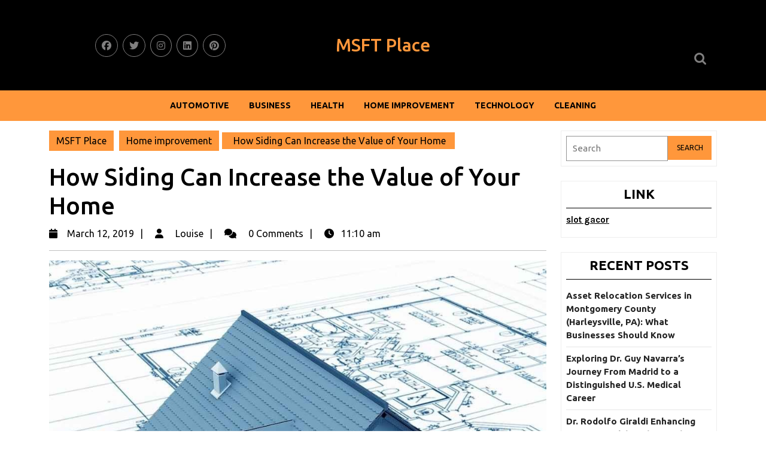

--- FILE ---
content_type: text/html; charset=UTF-8
request_url: https://msftplace.com/how-siding-can-increase-the-value-of-your-home/
body_size: 75399
content:
<!DOCTYPE html>
<html lang="en-US">
<head>
  <meta charset="UTF-8">
  <meta name="viewport" content="width=device-width">
  <title>How Siding Can Increase the Value of Your Home &#8211; MSFT Place</title>
<meta name='robots' content='max-image-preview:large' />
	<style>img:is([sizes="auto" i], [sizes^="auto," i]) { contain-intrinsic-size: 3000px 1500px }</style>
	<link rel='dns-prefetch' href='//fonts.googleapis.com' />
<link rel="alternate" type="application/rss+xml" title="MSFT Place &raquo; Feed" href="https://msftplace.com/feed/" />
<link rel="alternate" type="application/rss+xml" title="MSFT Place &raquo; Comments Feed" href="https://msftplace.com/comments/feed/" />
<script type="text/javascript">
/* <![CDATA[ */
window._wpemojiSettings = {"baseUrl":"https:\/\/s.w.org\/images\/core\/emoji\/16.0.1\/72x72\/","ext":".png","svgUrl":"https:\/\/s.w.org\/images\/core\/emoji\/16.0.1\/svg\/","svgExt":".svg","source":{"concatemoji":"https:\/\/msftplace.com\/wp-includes\/js\/wp-emoji-release.min.js?ver=6.8.3"}};
/*! This file is auto-generated */
!function(s,n){var o,i,e;function c(e){try{var t={supportTests:e,timestamp:(new Date).valueOf()};sessionStorage.setItem(o,JSON.stringify(t))}catch(e){}}function p(e,t,n){e.clearRect(0,0,e.canvas.width,e.canvas.height),e.fillText(t,0,0);var t=new Uint32Array(e.getImageData(0,0,e.canvas.width,e.canvas.height).data),a=(e.clearRect(0,0,e.canvas.width,e.canvas.height),e.fillText(n,0,0),new Uint32Array(e.getImageData(0,0,e.canvas.width,e.canvas.height).data));return t.every(function(e,t){return e===a[t]})}function u(e,t){e.clearRect(0,0,e.canvas.width,e.canvas.height),e.fillText(t,0,0);for(var n=e.getImageData(16,16,1,1),a=0;a<n.data.length;a++)if(0!==n.data[a])return!1;return!0}function f(e,t,n,a){switch(t){case"flag":return n(e,"\ud83c\udff3\ufe0f\u200d\u26a7\ufe0f","\ud83c\udff3\ufe0f\u200b\u26a7\ufe0f")?!1:!n(e,"\ud83c\udde8\ud83c\uddf6","\ud83c\udde8\u200b\ud83c\uddf6")&&!n(e,"\ud83c\udff4\udb40\udc67\udb40\udc62\udb40\udc65\udb40\udc6e\udb40\udc67\udb40\udc7f","\ud83c\udff4\u200b\udb40\udc67\u200b\udb40\udc62\u200b\udb40\udc65\u200b\udb40\udc6e\u200b\udb40\udc67\u200b\udb40\udc7f");case"emoji":return!a(e,"\ud83e\udedf")}return!1}function g(e,t,n,a){var r="undefined"!=typeof WorkerGlobalScope&&self instanceof WorkerGlobalScope?new OffscreenCanvas(300,150):s.createElement("canvas"),o=r.getContext("2d",{willReadFrequently:!0}),i=(o.textBaseline="top",o.font="600 32px Arial",{});return e.forEach(function(e){i[e]=t(o,e,n,a)}),i}function t(e){var t=s.createElement("script");t.src=e,t.defer=!0,s.head.appendChild(t)}"undefined"!=typeof Promise&&(o="wpEmojiSettingsSupports",i=["flag","emoji"],n.supports={everything:!0,everythingExceptFlag:!0},e=new Promise(function(e){s.addEventListener("DOMContentLoaded",e,{once:!0})}),new Promise(function(t){var n=function(){try{var e=JSON.parse(sessionStorage.getItem(o));if("object"==typeof e&&"number"==typeof e.timestamp&&(new Date).valueOf()<e.timestamp+604800&&"object"==typeof e.supportTests)return e.supportTests}catch(e){}return null}();if(!n){if("undefined"!=typeof Worker&&"undefined"!=typeof OffscreenCanvas&&"undefined"!=typeof URL&&URL.createObjectURL&&"undefined"!=typeof Blob)try{var e="postMessage("+g.toString()+"("+[JSON.stringify(i),f.toString(),p.toString(),u.toString()].join(",")+"));",a=new Blob([e],{type:"text/javascript"}),r=new Worker(URL.createObjectURL(a),{name:"wpTestEmojiSupports"});return void(r.onmessage=function(e){c(n=e.data),r.terminate(),t(n)})}catch(e){}c(n=g(i,f,p,u))}t(n)}).then(function(e){for(var t in e)n.supports[t]=e[t],n.supports.everything=n.supports.everything&&n.supports[t],"flag"!==t&&(n.supports.everythingExceptFlag=n.supports.everythingExceptFlag&&n.supports[t]);n.supports.everythingExceptFlag=n.supports.everythingExceptFlag&&!n.supports.flag,n.DOMReady=!1,n.readyCallback=function(){n.DOMReady=!0}}).then(function(){return e}).then(function(){var e;n.supports.everything||(n.readyCallback(),(e=n.source||{}).concatemoji?t(e.concatemoji):e.wpemoji&&e.twemoji&&(t(e.twemoji),t(e.wpemoji)))}))}((window,document),window._wpemojiSettings);
/* ]]> */
</script>

<style id='wp-emoji-styles-inline-css' type='text/css'>

	img.wp-smiley, img.emoji {
		display: inline !important;
		border: none !important;
		box-shadow: none !important;
		height: 1em !important;
		width: 1em !important;
		margin: 0 0.07em !important;
		vertical-align: -0.1em !important;
		background: none !important;
		padding: 0 !important;
	}
</style>
<link rel='stylesheet' id='wp-block-library-css' href='https://msftplace.com/wp-includes/css/dist/block-library/style.min.css?ver=6.8.3' type='text/css' media='all' />
<style id='wp-block-library-theme-inline-css' type='text/css'>
.wp-block-audio :where(figcaption){color:#555;font-size:13px;text-align:center}.is-dark-theme .wp-block-audio :where(figcaption){color:#ffffffa6}.wp-block-audio{margin:0 0 1em}.wp-block-code{border:1px solid #ccc;border-radius:4px;font-family:Menlo,Consolas,monaco,monospace;padding:.8em 1em}.wp-block-embed :where(figcaption){color:#555;font-size:13px;text-align:center}.is-dark-theme .wp-block-embed :where(figcaption){color:#ffffffa6}.wp-block-embed{margin:0 0 1em}.blocks-gallery-caption{color:#555;font-size:13px;text-align:center}.is-dark-theme .blocks-gallery-caption{color:#ffffffa6}:root :where(.wp-block-image figcaption){color:#555;font-size:13px;text-align:center}.is-dark-theme :root :where(.wp-block-image figcaption){color:#ffffffa6}.wp-block-image{margin:0 0 1em}.wp-block-pullquote{border-bottom:4px solid;border-top:4px solid;color:currentColor;margin-bottom:1.75em}.wp-block-pullquote cite,.wp-block-pullquote footer,.wp-block-pullquote__citation{color:currentColor;font-size:.8125em;font-style:normal;text-transform:uppercase}.wp-block-quote{border-left:.25em solid;margin:0 0 1.75em;padding-left:1em}.wp-block-quote cite,.wp-block-quote footer{color:currentColor;font-size:.8125em;font-style:normal;position:relative}.wp-block-quote:where(.has-text-align-right){border-left:none;border-right:.25em solid;padding-left:0;padding-right:1em}.wp-block-quote:where(.has-text-align-center){border:none;padding-left:0}.wp-block-quote.is-large,.wp-block-quote.is-style-large,.wp-block-quote:where(.is-style-plain){border:none}.wp-block-search .wp-block-search__label{font-weight:700}.wp-block-search__button{border:1px solid #ccc;padding:.375em .625em}:where(.wp-block-group.has-background){padding:1.25em 2.375em}.wp-block-separator.has-css-opacity{opacity:.4}.wp-block-separator{border:none;border-bottom:2px solid;margin-left:auto;margin-right:auto}.wp-block-separator.has-alpha-channel-opacity{opacity:1}.wp-block-separator:not(.is-style-wide):not(.is-style-dots){width:100px}.wp-block-separator.has-background:not(.is-style-dots){border-bottom:none;height:1px}.wp-block-separator.has-background:not(.is-style-wide):not(.is-style-dots){height:2px}.wp-block-table{margin:0 0 1em}.wp-block-table td,.wp-block-table th{word-break:normal}.wp-block-table :where(figcaption){color:#555;font-size:13px;text-align:center}.is-dark-theme .wp-block-table :where(figcaption){color:#ffffffa6}.wp-block-video :where(figcaption){color:#555;font-size:13px;text-align:center}.is-dark-theme .wp-block-video :where(figcaption){color:#ffffffa6}.wp-block-video{margin:0 0 1em}:root :where(.wp-block-template-part.has-background){margin-bottom:0;margin-top:0;padding:1.25em 2.375em}
</style>
<style id='classic-theme-styles-inline-css' type='text/css'>
/*! This file is auto-generated */
.wp-block-button__link{color:#fff;background-color:#32373c;border-radius:9999px;box-shadow:none;text-decoration:none;padding:calc(.667em + 2px) calc(1.333em + 2px);font-size:1.125em}.wp-block-file__button{background:#32373c;color:#fff;text-decoration:none}
</style>
<style id='global-styles-inline-css' type='text/css'>
:root{--wp--preset--aspect-ratio--square: 1;--wp--preset--aspect-ratio--4-3: 4/3;--wp--preset--aspect-ratio--3-4: 3/4;--wp--preset--aspect-ratio--3-2: 3/2;--wp--preset--aspect-ratio--2-3: 2/3;--wp--preset--aspect-ratio--16-9: 16/9;--wp--preset--aspect-ratio--9-16: 9/16;--wp--preset--color--black: #000000;--wp--preset--color--cyan-bluish-gray: #abb8c3;--wp--preset--color--white: #ffffff;--wp--preset--color--pale-pink: #f78da7;--wp--preset--color--vivid-red: #cf2e2e;--wp--preset--color--luminous-vivid-orange: #ff6900;--wp--preset--color--luminous-vivid-amber: #fcb900;--wp--preset--color--light-green-cyan: #7bdcb5;--wp--preset--color--vivid-green-cyan: #00d084;--wp--preset--color--pale-cyan-blue: #8ed1fc;--wp--preset--color--vivid-cyan-blue: #0693e3;--wp--preset--color--vivid-purple: #9b51e0;--wp--preset--gradient--vivid-cyan-blue-to-vivid-purple: linear-gradient(135deg,rgba(6,147,227,1) 0%,rgb(155,81,224) 100%);--wp--preset--gradient--light-green-cyan-to-vivid-green-cyan: linear-gradient(135deg,rgb(122,220,180) 0%,rgb(0,208,130) 100%);--wp--preset--gradient--luminous-vivid-amber-to-luminous-vivid-orange: linear-gradient(135deg,rgba(252,185,0,1) 0%,rgba(255,105,0,1) 100%);--wp--preset--gradient--luminous-vivid-orange-to-vivid-red: linear-gradient(135deg,rgba(255,105,0,1) 0%,rgb(207,46,46) 100%);--wp--preset--gradient--very-light-gray-to-cyan-bluish-gray: linear-gradient(135deg,rgb(238,238,238) 0%,rgb(169,184,195) 100%);--wp--preset--gradient--cool-to-warm-spectrum: linear-gradient(135deg,rgb(74,234,220) 0%,rgb(151,120,209) 20%,rgb(207,42,186) 40%,rgb(238,44,130) 60%,rgb(251,105,98) 80%,rgb(254,248,76) 100%);--wp--preset--gradient--blush-light-purple: linear-gradient(135deg,rgb(255,206,236) 0%,rgb(152,150,240) 100%);--wp--preset--gradient--blush-bordeaux: linear-gradient(135deg,rgb(254,205,165) 0%,rgb(254,45,45) 50%,rgb(107,0,62) 100%);--wp--preset--gradient--luminous-dusk: linear-gradient(135deg,rgb(255,203,112) 0%,rgb(199,81,192) 50%,rgb(65,88,208) 100%);--wp--preset--gradient--pale-ocean: linear-gradient(135deg,rgb(255,245,203) 0%,rgb(182,227,212) 50%,rgb(51,167,181) 100%);--wp--preset--gradient--electric-grass: linear-gradient(135deg,rgb(202,248,128) 0%,rgb(113,206,126) 100%);--wp--preset--gradient--midnight: linear-gradient(135deg,rgb(2,3,129) 0%,rgb(40,116,252) 100%);--wp--preset--font-size--small: 13px;--wp--preset--font-size--medium: 20px;--wp--preset--font-size--large: 36px;--wp--preset--font-size--x-large: 42px;--wp--preset--spacing--20: 0.44rem;--wp--preset--spacing--30: 0.67rem;--wp--preset--spacing--40: 1rem;--wp--preset--spacing--50: 1.5rem;--wp--preset--spacing--60: 2.25rem;--wp--preset--spacing--70: 3.38rem;--wp--preset--spacing--80: 5.06rem;--wp--preset--shadow--natural: 6px 6px 9px rgba(0, 0, 0, 0.2);--wp--preset--shadow--deep: 12px 12px 50px rgba(0, 0, 0, 0.4);--wp--preset--shadow--sharp: 6px 6px 0px rgba(0, 0, 0, 0.2);--wp--preset--shadow--outlined: 6px 6px 0px -3px rgba(255, 255, 255, 1), 6px 6px rgba(0, 0, 0, 1);--wp--preset--shadow--crisp: 6px 6px 0px rgba(0, 0, 0, 1);}:where(.is-layout-flex){gap: 0.5em;}:where(.is-layout-grid){gap: 0.5em;}body .is-layout-flex{display: flex;}.is-layout-flex{flex-wrap: wrap;align-items: center;}.is-layout-flex > :is(*, div){margin: 0;}body .is-layout-grid{display: grid;}.is-layout-grid > :is(*, div){margin: 0;}:where(.wp-block-columns.is-layout-flex){gap: 2em;}:where(.wp-block-columns.is-layout-grid){gap: 2em;}:where(.wp-block-post-template.is-layout-flex){gap: 1.25em;}:where(.wp-block-post-template.is-layout-grid){gap: 1.25em;}.has-black-color{color: var(--wp--preset--color--black) !important;}.has-cyan-bluish-gray-color{color: var(--wp--preset--color--cyan-bluish-gray) !important;}.has-white-color{color: var(--wp--preset--color--white) !important;}.has-pale-pink-color{color: var(--wp--preset--color--pale-pink) !important;}.has-vivid-red-color{color: var(--wp--preset--color--vivid-red) !important;}.has-luminous-vivid-orange-color{color: var(--wp--preset--color--luminous-vivid-orange) !important;}.has-luminous-vivid-amber-color{color: var(--wp--preset--color--luminous-vivid-amber) !important;}.has-light-green-cyan-color{color: var(--wp--preset--color--light-green-cyan) !important;}.has-vivid-green-cyan-color{color: var(--wp--preset--color--vivid-green-cyan) !important;}.has-pale-cyan-blue-color{color: var(--wp--preset--color--pale-cyan-blue) !important;}.has-vivid-cyan-blue-color{color: var(--wp--preset--color--vivid-cyan-blue) !important;}.has-vivid-purple-color{color: var(--wp--preset--color--vivid-purple) !important;}.has-black-background-color{background-color: var(--wp--preset--color--black) !important;}.has-cyan-bluish-gray-background-color{background-color: var(--wp--preset--color--cyan-bluish-gray) !important;}.has-white-background-color{background-color: var(--wp--preset--color--white) !important;}.has-pale-pink-background-color{background-color: var(--wp--preset--color--pale-pink) !important;}.has-vivid-red-background-color{background-color: var(--wp--preset--color--vivid-red) !important;}.has-luminous-vivid-orange-background-color{background-color: var(--wp--preset--color--luminous-vivid-orange) !important;}.has-luminous-vivid-amber-background-color{background-color: var(--wp--preset--color--luminous-vivid-amber) !important;}.has-light-green-cyan-background-color{background-color: var(--wp--preset--color--light-green-cyan) !important;}.has-vivid-green-cyan-background-color{background-color: var(--wp--preset--color--vivid-green-cyan) !important;}.has-pale-cyan-blue-background-color{background-color: var(--wp--preset--color--pale-cyan-blue) !important;}.has-vivid-cyan-blue-background-color{background-color: var(--wp--preset--color--vivid-cyan-blue) !important;}.has-vivid-purple-background-color{background-color: var(--wp--preset--color--vivid-purple) !important;}.has-black-border-color{border-color: var(--wp--preset--color--black) !important;}.has-cyan-bluish-gray-border-color{border-color: var(--wp--preset--color--cyan-bluish-gray) !important;}.has-white-border-color{border-color: var(--wp--preset--color--white) !important;}.has-pale-pink-border-color{border-color: var(--wp--preset--color--pale-pink) !important;}.has-vivid-red-border-color{border-color: var(--wp--preset--color--vivid-red) !important;}.has-luminous-vivid-orange-border-color{border-color: var(--wp--preset--color--luminous-vivid-orange) !important;}.has-luminous-vivid-amber-border-color{border-color: var(--wp--preset--color--luminous-vivid-amber) !important;}.has-light-green-cyan-border-color{border-color: var(--wp--preset--color--light-green-cyan) !important;}.has-vivid-green-cyan-border-color{border-color: var(--wp--preset--color--vivid-green-cyan) !important;}.has-pale-cyan-blue-border-color{border-color: var(--wp--preset--color--pale-cyan-blue) !important;}.has-vivid-cyan-blue-border-color{border-color: var(--wp--preset--color--vivid-cyan-blue) !important;}.has-vivid-purple-border-color{border-color: var(--wp--preset--color--vivid-purple) !important;}.has-vivid-cyan-blue-to-vivid-purple-gradient-background{background: var(--wp--preset--gradient--vivid-cyan-blue-to-vivid-purple) !important;}.has-light-green-cyan-to-vivid-green-cyan-gradient-background{background: var(--wp--preset--gradient--light-green-cyan-to-vivid-green-cyan) !important;}.has-luminous-vivid-amber-to-luminous-vivid-orange-gradient-background{background: var(--wp--preset--gradient--luminous-vivid-amber-to-luminous-vivid-orange) !important;}.has-luminous-vivid-orange-to-vivid-red-gradient-background{background: var(--wp--preset--gradient--luminous-vivid-orange-to-vivid-red) !important;}.has-very-light-gray-to-cyan-bluish-gray-gradient-background{background: var(--wp--preset--gradient--very-light-gray-to-cyan-bluish-gray) !important;}.has-cool-to-warm-spectrum-gradient-background{background: var(--wp--preset--gradient--cool-to-warm-spectrum) !important;}.has-blush-light-purple-gradient-background{background: var(--wp--preset--gradient--blush-light-purple) !important;}.has-blush-bordeaux-gradient-background{background: var(--wp--preset--gradient--blush-bordeaux) !important;}.has-luminous-dusk-gradient-background{background: var(--wp--preset--gradient--luminous-dusk) !important;}.has-pale-ocean-gradient-background{background: var(--wp--preset--gradient--pale-ocean) !important;}.has-electric-grass-gradient-background{background: var(--wp--preset--gradient--electric-grass) !important;}.has-midnight-gradient-background{background: var(--wp--preset--gradient--midnight) !important;}.has-small-font-size{font-size: var(--wp--preset--font-size--small) !important;}.has-medium-font-size{font-size: var(--wp--preset--font-size--medium) !important;}.has-large-font-size{font-size: var(--wp--preset--font-size--large) !important;}.has-x-large-font-size{font-size: var(--wp--preset--font-size--x-large) !important;}
:where(.wp-block-post-template.is-layout-flex){gap: 1.25em;}:where(.wp-block-post-template.is-layout-grid){gap: 1.25em;}
:where(.wp-block-columns.is-layout-flex){gap: 2em;}:where(.wp-block-columns.is-layout-grid){gap: 2em;}
:root :where(.wp-block-pullquote){font-size: 1.5em;line-height: 1.6;}
</style>
<link rel='stylesheet' id='multipurpose-magazine-font-css' href='//fonts.googleapis.com/css?family=ABeeZee%3Aital%400%3B1%7CAbril+Fatfac%7CAcme%7CAllura%7CAmatic+SC%3Awght%40400%3B700%7CAnton%7CArchitects+Daughter%7CArchivo%3Aital%2Cwght%400%2C100%3B0%2C200%3B0%2C300%3B0%2C400%3B0%2C500%3B0%2C600%3B0%2C700%3B0%2C800%3B0%2C900%3B1%2C100%3B1%2C200%3B1%2C300%3B1%2C400%3B1%2C500%3B1%2C600%3B1%2C700%3B1%2C800%3B1%2C900%7CArimo%3Aital%2Cwght%400%2C400%3B0%2C500%3B0%2C600%3B0%2C700%3B1%2C400%3B1%2C500%3B1%2C600%3B1%2C700%7CArsenal%3Aital%2Cwght%400%2C400%3B0%2C700%3B1%2C400%3B1%2C700%7CArvo%3Aital%2Cwght%400%2C400%3B0%2C700%3B1%2C400%3B1%2C700%7CAlegreya%3Aital%2Cwght%400%2C400%3B0%2C500%3B0%2C600%3B0%2C700%3B0%2C800%3B0%2C900%3B1%2C400%3B1%2C500%3B1%2C600%3B1%2C700%3B1%2C800%3B1%2C900%7CAsap%3Aital%2Cwght%400%2C100%3B0%2C200%3B0%2C300%3B0%2C400%3B0%2C500%3B0%2C600%3B0%2C700%3B0%2C800%3B0%2C900%3B1%2C100%3B1%2C200%3B1%2C300%3B1%2C400%3B1%2C500%3B1%2C600%3B1%2C700%3B1%2C800%3B1%2C900%7CAssistant%3Awght%40200%3B300%3B400%3B500%3B600%3B700%3B800%7CAlfa+Slab+One%7CAveria+Serif+Libre%3Aital%2Cwght%400%2C300%3B0%2C400%3B0%2C700%3B1%2C300%3B1%2C400%3B1%2C700%7CBangers%7CBoogaloo%7CBad+Script%7CBarlow%3Aital%2Cwght%400%2C100%3B0%2C200%3B0%2C300%3B0%2C400%3B0%2C500%3B0%2C600%3B0%2C700%3B0%2C800%3B0%2C900%3B1%2C100%3B1%2C200%3B1%2C300%3B1%2C400%3B1%2C500%3B1%2C600%3B1%2C700%3B1%2C800%3B1%2C900%7CBarlow+Condensed%3Aital%2Cwght%400%2C100%3B0%2C200%3B0%2C300%3B0%2C400%3B0%2C500%3B0%2C600%3B0%2C700%3B0%2C800%3B0%2C900%3B1%2C100%3B1%2C200%3B1%2C300%3B1%2C400%3B1%2C500%3B1%2C600%3B1%2C700%3B1%2C800%3B1%2C900%7CBerkshire+Swash%7CBitter%3Aital%2Cwght%400%2C100%3B0%2C200%3B0%2C300%3B0%2C400%3B0%2C500%3B0%2C600%3B0%2C700%3B0%2C800%3B0%2C900%3B1%2C100%3B1%2C200%3B1%2C300%3B1%2C400%3B1%2C500%3B1%2C600%3B1%2C700%3B1%2C800%3B1%2C900%7CBree+Serif%7CBenchNine%3Awght%40300%3B400%3B700%7CCabin%3Aital%2Cwght%400%2C400%3B0%2C500%3B0%2C600%3B0%2C700%3B1%2C400%3B1%2C500%3B1%2C600%3B1%2C700%7CCardo%3Aital%2Cwght%400%2C400%3B0%2C700%3B1%2C400%7CCourgette%7CCaveat%3Awght%40400%3B500%3B600%3B700%7CCaveat+Brush%7CCherry+Swash%3Awght%40400%3B700%7CComfortaa%3Awght%40300%3B400%3B500%3B600%3B700%7CCormorant+Garamond%3Aital%2Cwght%400%2C300%3B0%2C400%3B0%2C500%3B0%2C600%3B0%2C700%3B1%2C300%3B1%2C400%3B1%2C500%3B1%2C600%3B1%2C700%7CCrimson+Text%3Aital%2Cwght%400%2C400%3B0%2C600%3B0%2C700%3B1%2C400%3B1%2C600%3B1%2C700%7CCuprum%3Aital%2Cwght%400%2C400%3B0%2C500%3B0%2C600%3B0%2C700%3B1%2C400%3B1%2C500%3B1%2C600%3B1%2C700%7CCookie%7CComing+Soon%7CCharm%3Awght%40400%3B700%7CChewy%7CDays+One%7CDM+Serif+Display%3Aital%400%3B1%7CDosis%3Awght%40200%3B300%3B400%3B500%3B600%3B700%3B800%7CEB+Garamond%3Aital%2Cwght%400%2C400%3B0%2C500%3B0%2C600%3B0%2C700%3B0%2C800%3B1%2C400%3B1%2C500%3B1%2C600%3B1%2C700%3B1%2C800%7CEconomica%3Aital%2Cwght%400%2C400%3B0%2C700%3B1%2C400%3B1%2C700%7CEpilogue%3Aital%2Cwght%400%2C100%3B0%2C200%3B0%2C300%3B0%2C400%3B0%2C500%3B0%2C600%3B0%2C700%3B0%2C800%3B0%2C900%3B1%2C100%3B1%2C200%3B1%2C300%3B1%2C400%3B1%2C500%3B1%2C600%3B1%2C700%3B1%2C800%3B1%2C900%7CExo+2%3Aital%2Cwght%400%2C100%3B0%2C200%3B0%2C300%3B0%2C400%3B0%2C500%3B0%2C600%3B0%2C700%3B0%2C800%3B0%2C900%3B1%2C100%3B1%2C200%3B1%2C300%3B1%2C400%3B1%2C500%3B1%2C600%3B1%2C700%3B1%2C800%3B1%2C900%7CFamiljen+Grotesk%3Aital%2Cwght%400%2C400%3B0%2C500%3B0%2C600%3B0%2C700%3B1%2C400%3B1%2C500%3B1%2C600%3B1%2C700%7CFira+Sans%3Aital%2Cwght%400%2C100%3B0%2C200%3B0%2C300%3B0%2C400%3B0%2C500%3B0%2C600%3B0%2C700%3B0%2C800%3B0%2C900%3B1%2C100%3B1%2C200%3B1%2C300%3B1%2C400%3B1%2C500%3B1%2C600%3B1%2C700%3B1%2C800%3B1%2C900%7CFredoka+One%7CFjalla+One%7CFrancois+One%7CFrank+Ruhl+Libre%3Awght%40300%3B400%3B500%3B700%3B900%7CGabriela%7CGloria+Hallelujah%7CGreat+Vibes%7CHandlee%7CHammersmith+One%7CHeebo%3Awght%40100%3B200%3B300%3B400%3B500%3B600%3B700%3B800%3B900%7CHind%3Awght%40300%3B400%3B500%3B600%3B700%7CInconsolata%3Awght%40200%3B300%3B400%3B500%3B600%3B700%3B800%3B900%7CIndie+Flower%7CIM+Fell+English+SC%7CJulius+Sans+One%7CJomhuria%7CJosefin+Slab%3Aital%2Cwght%400%2C100%3B0%2C200%3B0%2C300%3B0%2C400%3B0%2C500%3B0%2C600%3B0%2C700%3B1%2C100%3B1%2C200%3B1%2C300%3B1%2C400%3B1%2C500%3B1%2C600%3B1%2C700%7CJosefin+Sans%3Aital%2Cwght%400%2C100%3B0%2C200%3B0%2C300%3B0%2C400%3B0%2C500%3B0%2C600%3B0%2C700%3B1%2C100%3B1%2C200%3B1%2C300%3B1%2C400%3B1%2C500%3B1%2C600%3B1%2C700%7CJost%3Aital%2Cwght%400%2C100%3B0%2C200%3B0%2C300%3B0%2C400%3B0%2C500%3B0%2C600%3B0%2C700%3B0%2C800%3B0%2C900%3B1%2C100%3B1%2C200%3B1%2C300%3B1%2C400%3B1%2C500%3B1%2C600%3B1%2C700%3B1%2C800%3B1%2C900%7CKaisei+HarunoUmi%3Awght%40400%3B500%3B700%7CKanit%3Aital%2Cwght%400%2C100%3B0%2C200%3B0%2C300%3B0%2C400%3B0%2C500%3B0%2C600%3B0%2C700%3B0%2C800%3B0%2C900%3B1%2C100%3B1%2C200%3B1%2C300%3B1%2C400%3B1%2C500%3B1%2C600%3B1%2C700%3B1%2C800%3B1%2C900%7CKaushan+Script%7CKarla%3Aital%2Cwght%400%2C200%3B0%2C300%3B0%2C400%3B0%2C500%3B0%2C600%3B0%2C700%3B0%2C800%3B1%2C200%3B1%2C300%3B1%2C400%3B1%2C500%3B1%2C600%3B1%2C700%3B1%2C800%7CKrub%3Aital%2Cwght%400%2C200%3B0%2C300%3B0%2C400%3B0%2C500%3B0%2C600%3B0%2C700%3B1%2C200%3B1%2C300%3B1%2C400%3B1%2C500%3B1%2C600%3B1%2C700%7CLato%3Aital%2Cwght%400%2C100%3B0%2C300%3B0%2C400%3B0%2C700%3B0%2C900%3B1%2C100%3B1%2C300%3B1%2C400%3B1%2C700%3B1%2C900%7CLora%3Aital%2Cwght%400%2C400%3B0%2C500%3B0%2C600%3B0%2C700%3B1%2C400%3B1%2C500%3B1%2C600%3B1%2C700%7CLibre+Baskerville%3Aital%2Cwght%400%2C400%3B0%2C700%3B1%2C400%7CLobster%7CLobster+Two%3Aital%2Cwght%400%2C400%3B0%2C700%3B1%2C400%3B1%2C700%7CMerriweather%3Aital%2Cwght%400%2C300%3B0%2C400%3B0%2C700%3B0%2C900%3B1%2C300%3B1%2C400%3B1%2C700%3B1%2C900%7CMonda%3Awght%40400%3B700%7CMontserrat%3Aital%2Cwght%400%2C100%3B0%2C200%3B0%2C300%3B0%2C400%3B0%2C500%3B0%2C600%3B0%2C700%3B0%2C800%3B0%2C900%3B1%2C100%3B1%2C200%3B1%2C300%3B1%2C400%3B1%2C500%3B1%2C600%3B1%2C700%3B1%2C800%3B1%2C900%7CMulish%3Aital%2Cwght%400%2C200%3B0%2C300%3B0%2C400%3B0%2C500%3B0%2C600%3B0%2C700%3B0%2C800%3B0%2C900%3B1%2C200%3B1%2C300%3B1%2C400%3B1%2C500%3B1%2C600%3B1%2C700%3B1%2C800%3B1%2C900%7CMarck+Script%7CMarcellus%7CMerienda+One%7CMonda%3Awght%40400%3B700%7CNoto+Serif%3Aital%2Cwght%400%2C400%3B0%2C700%3B1%2C400%3B1%2C700%7CNunito+Sans%3Aital%2Cwght%400%2C200%3B0%2C300%3B0%2C400%3B0%2C600%3B0%2C700%3B0%2C800%3B0%2C900%3B1%2C200%3B1%2C300%3B1%2C400%3B1%2C600%3B1%2C700%3B1%2C800%3B1%2C900%7COpen+Sans%3Aital%2Cwght%400%2C300%3B0%2C400%3B0%2C500%3B0%2C600%3B0%2C700%3B0%2C800%3B1%2C300%3B1%2C400%3B1%2C500%3B1%2C600%3B1%2C700%3B1%2C800%7COverpass%3Aital%2Cwght%400%2C100%3B0%2C200%3B0%2C300%3B0%2C400%3B0%2C500%3B0%2C600%3B0%2C700%3B0%2C800%3B0%2C900%3B1%2C100%3B1%2C200%3B1%2C300%3B1%2C400%3B1%2C500%3B1%2C600%3B1%2C700%3B1%2C800%3B1%2C900%7COverpass+Mono%3Awght%40300%3B400%3B500%3B600%3B700%7COxygen%3Awght%40300%3B400%3B700%7COswald%3Awght%40200%3B300%3B400%3B500%3B600%3B700%7COrbitron%3Awght%40400%3B500%3B600%3B700%3B800%3B900%7CPatua+One%7CPacifico%7CPadauk%3Awght%40400%3B700%7CPlayball%7CPlayfair+Display%3Aital%2Cwght%400%2C400%3B0%2C500%3B0%2C600%3B0%2C700%3B0%2C800%3B0%2C900%3B1%2C400%3B1%2C500%3B1%2C600%3B1%2C700%3B1%2C800%3B1%2C900%7CPrompt%3Aital%2Cwght%400%2C100%3B0%2C200%3B0%2C300%3B0%2C400%3B0%2C500%3B0%2C600%3B0%2C700%3B0%2C800%3B0%2C900%3B1%2C100%3B1%2C200%3B1%2C300%3B1%2C400%3B1%2C500%3B1%2C600%3B1%2C700%3B1%2C800%3B1%2C900%7CPT+Sans%3Aital%2Cwght%400%2C400%3B0%2C700%3B1%2C400%3B1%2C700%7CPT+Serif%3Aital%2Cwght%400%2C400%3B0%2C700%3B1%2C400%3B1%2C700%7CPhilosopher%3Aital%2Cwght%400%2C400%3B0%2C700%3B1%2C400%3B1%2C700%7CPermanent+Marker%7CPoiret+One%7CPoppins%3Aital%2Cwght%400%2C100%3B0%2C200%3B0%2C300%3B0%2C400%3B0%2C500%3B0%2C600%3B0%2C700%3B0%2C800%3B0%2C900%3B1%2C100%3B1%2C200%3B1%2C300%3B1%2C400%3B1%2C500%3B1%2C600%3B1%2C700%3B1%2C800%3B1%2C900%7CPrata%7CQuicksand%3Awght%40300%3B400%3B500%3B600%3B700%7CQuattrocento+Sans%3Aital%2Cwght%400%2C400%3B0%2C700%3B1%2C400%3B1%2C700%7CRaleway%3Aital%2Cwght%400%2C100%3B0%2C200%3B0%2C300%3B0%2C400%3B0%2C500%3B0%2C600%3B0%2C700%3B0%2C800%3B0%2C900%3B1%2C100%3B1%2C200%3B1%2C300%3B1%2C400%3B1%2C500%3B1%2C600%3B1%2C700%3B1%2C800%3B1%2C900%7CRubik%3Aital%2Cwght%400%2C300%3B0%2C400%3B0%2C500%3B0%2C600%3B0%2C700%3B0%2C800%3B0%2C900%3B1%2C300%3B1%2C400%3B1%2C500%3B1%2C600%3B1%2C700%3B1%2C800%3B1%2C900%7CRoboto+Condensed%3Aital%2Cwght%400%2C300%3B0%2C400%3B0%2C700%3B1%2C300%3B1%2C400%3B1%2C700%7CRokkitt%3Awght%40100%3B200%3B300%3B400%3B500%3B600%3B700%3B800%3B900%7CRopa+Sans%3Aital%400%3B1%7CRusso+One%7CRighteous%7CSaira%3Aital%2Cwght%400%2C100%3B0%2C200%3B0%2C300%3B0%2C400%3B0%2C500%3B0%2C600%3B0%2C700%3B0%2C800%3B0%2C900%3B1%2C100%3B1%2C200%3B1%2C300%3B1%2C400%3B1%2C500%3B1%2C600%3B1%2C700%3B1%2C800%3B1%2C900%7CSatisfy%7CSen%3Awght%40400%3B700%3B800%7CSlabo+13px%7CSlabo+27px%7CSource+Sans+Pro%3Aital%2Cwght%400%2C200%3B0%2C300%3B0%2C400%3B0%2C600%3B0%2C700%3B0%2C900%3B1%2C200%3B1%2C300%3B1%2C400%3B1%2C600%3B1%2C700%3B1%2C900%7CShadows+Into+Light+Two%7CShadows+Into+Light%7CSacramento%7CSail%7CShrikhand%7CLeague+Spartan%3Awght%40100%3B200%3B300%3B400%3B500%3B600%3B700%3B800%3B900%7CStaatliches%7CStylish%7CTangerine%3Awght%40400%3B700%7CTitillium+Web%3Aital%2Cwght%400%2C200%3B0%2C300%3B0%2C400%3B0%2C600%3B0%2C700%3B0%2C900%3B1%2C200%3B1%2C300%3B1%2C400%3B1%2C600%3B1%2C700%7CTrirong%3Aital%2Cwght%400%2C100%3B0%2C200%3B0%2C300%3B0%2C400%3B0%2C500%3B0%2C600%3B0%2C700%3B0%2C800%3B0%2C900%3B1%2C100%3B1%2C200%3B1%2C300%3B1%2C400%3B1%2C500%3B1%2C600%3B1%2C700%3B1%2C800%3B1%2C900%7CUbuntu%3Aital%2Cwght%400%2C300%3B0%2C400%3B0%2C500%3B0%2C700%3B1%2C300%3B1%2C400%3B1%2C500%3B1%2C700%7CUnica+One%7CVT323%7CVarela+Round%7CVampiro+One%7CVollkorn%3Aital%2Cwght%400%2C400%3B0%2C500%3B0%2C600%3B0%2C700%3B0%2C800%3B0%2C900%3B1%2C400%3B1%2C500%3B1%2C600%3B1%2C700%3B1%2C800%3B1%2C900%7CVolkhov%3Aital%2Cwght%400%2C400%3B0%2C700%3B1%2C400%3B1%2C700%7CWork+Sans%3Aital%2Cwght%400%2C100%3B0%2C200%3B0%2C300%3B0%2C400%3B0%2C500%3B0%2C600%3B0%2C700%3B0%2C800%3B0%2C900%3B1%2C100%3B1%2C200%3B1%2C300%3B1%2C400%3B1%2C500%3B1%2C600%3B1%2C700%3B1%2C800%3B1%2C900%7CYanone+Kaffeesatz%3Awght%40200%3B300%3B400%3B500%3B600%3B700%7CYeseva+One%7CZCOOL+XiaoWei&#038;ver=6.8.3' type='text/css' media='all' />
<link rel='stylesheet' id='bootstrap-css-css' href='https://msftplace.com/wp-content/themes/multipurpose-magazine/css/bootstrap.css?ver=6.8.3' type='text/css' media='all' />
<link rel='stylesheet' id='multipurpose-magazine-basic-style-css' href='https://msftplace.com/wp-content/themes/multipurpose-magazine/style.css?ver=6.8.3' type='text/css' media='all' />
<style id='multipurpose-magazine-basic-style-inline-css' type='text/css'>

		p,span{
		    color:!important;
		    font-family: ;
		    font-size: ;
		}
		a{
		    color:!important;
		    font-family: ;
		}
		li{
		    color:!important;
		    font-family: ;
		}
		h1{
		    color:!important;
		    font-family: !important;
		    font-size: !important;
		}
		h2{
		    color:!important;
		    font-family: !important;
		    font-size: !important;
		}
		h3{
		    color:!important;
		    font-family: !important;
		    font-size: !important;
		}
		h4{
		    color:!important;
		    font-family: !important;
		    font-size: !important;
		}
		h5{
		    color:!important;
		    font-family: !important;
		    font-size: !important;
		}
		h6{
		    color:!important;
		    font-family: !important;
		    font-size: !important;
		}
	
body{max-width: 100%;}#slider img{opacity:0.7}.blog-sec, .blog-sec h2, .blog-sec .post-info,.blog-sec .blogbtn{ text-align: left;}.blogbtn a, #comments input[type="submit"].submit{border-radius: px;}.blogbtn a{font-weight: ;}
	@keyframes pulse {
		0% { transform: scale(1); }
		50% { transform: scale(1.1); }
		100% { transform: scale(1); }
	}

	@keyframes rubberBand {
		0% { transform: scale(1); }
		30% { transform: scaleX(1.25) scaleY(0.75); }
		40% { transform: scaleX(0.75) scaleY(1.25); }
		50% { transform: scale(1); }
	}

	@keyframes swing {
		20% { transform: rotate(15deg); }
		40% { transform: rotate(-10deg); }
		60% { transform: rotate(5deg); }
		80% { transform: rotate(-5deg); }
		100% { transform: rotate(0deg); }
	}

	@keyframes tada {
		0% { transform: scale(1); }
		10%, 20% { transform: scale(0.9) rotate(-3deg); }
		30%, 50%, 70%, 90% { transform: scale(1.1) rotate(3deg); }
		40%, 60%, 80% { transform: scale(1.1) rotate(-3deg); }
		100% { transform: scale(1) rotate(0); }
	}

	@keyframes jello {
		0%, 11.1%, 100% { transform: none; }
		22.2% { transform: skewX(-12.5deg) skewY(-12.5deg); }
		33.3% { transform: skewX(6.25deg) skewY(6.25deg); }
		44.4% { transform: skewX(-3.125deg) skewY(-3.125deg); }
		55.5% { transform: skewX(1.5625deg) skewY(1.5625deg); }
		66.6% { transform: skewX(-0.78125deg) skewY(-0.78125deg); }
		77.7% { transform: skewX(0.390625deg) skewY(0.390625deg); }
		88.8% { transform: skewX(-0.1953125deg) skewY(-0.1953125deg); }
	}.blogbtn a{letter-spacing: 0px;}#footer h3, #footer h2, #footer .wp-block-search__label{font-size: 26px; }#footer h3, #footer h2, #footer .wp-block-search__label{font-weight: 600;}#footer h3{text-align: left;}#footer .widget ul{text-align: left;}#footer h3{text-transform: Capitalize;}#footer h3{letter-spacing: px;}#footer {}#footer .copyright p{text-align: center;}#footer .copyright p{font-size: px;}#footer .copyright p,#footer .copyright a{color: !important;}.back-to-top{background-color: !important;}.back-to-top::before{border-bottom-color: !important;}.back-to-top{color: !important;}.login{margin: 25px 0; }.login a{border: 0; }.woocommerce ul.products li.product, .woocommerce-page ul.products li.product{box-shadow: 0px 0px 0px #eee;}.woocommerce ul.products li.product .button, .woocommerce div.product form.cart .button, a.button.wc-forward, .woocommerce .cart .button, .woocommerce .cart input.button, .woocommerce #payment #place_order, .woocommerce-page #payment #place_order, button.woocommerce-button.button.woocommerce-form-login__submit, .woocommerce button.button:disabled, .woocommerce button.button:disabled[disabled]{padding-top: 10px; padding-bottom: 10px; padding-left: 15px; padding-right: 15px;}.woocommerce span.onsale {border-radius: 50px;}.woocommerce ul.products li.product .onsale{ left:auto; right:0;}.woocommerce span.onsale {font-size: 13px;}#comments textarea{ width:100%;}#footer .copyright a i{color: #fff!important;}#footer .copyright{text-align: Center;}#footer .copyright a i{font-size: px;}#footer{background-position: center center!important;}#footer{background-attachment: scroll;}.navigation nav.pagination{justify-content: right;}.related-posts .blog-sec span:after{ content: "|"; padding-left:10px;}.related-posts .blog-sec span:last-child:after{ content: none;} .fixed-header{ padding-top: px; padding-bottom: px}.nav-menu li a{font-size: 14px;}.nav-menu li a{font-weight: ;}.nav-menu li a{ text-transform: uppercase;}.top .social_widget i{font-size: 16px;}#page-site-header{background-image: url(https://msftplace.com/wp-content/uploads/2019/03/home.jpg); background-size: cover;}.owl-carousel .owl-prev:hover,.owl-carousel .owl-next:hover{background-color: #1b1b1b !important;}#categry .owl-carousel .owl-item img{height: px;}@media screen and (max-width: 768px){
		#categry .owl-carousel .owl-item img{height: auto;} }.toggle-menu {background-color: ;} .top-bar{ display: none;} @media screen and (max-width: 575px){
			.top-bar{ display: block;} }@media screen and (max-width: 575px){
			.sticky{ position: static;} }@media screen and (max-width:575px) {#sidebar{display:block;} }#categry .text-content {text-align:left;}#blog_post .blog-sec .metabox span:after{ content: "|"; padding-left:10px;}#blog_post .blog-sec .metabox span:last-child:after{ content: none;}.post-info span:after{ content: "|"; padding-left:10px;}.post-info span:last-child:after{ content: none;}.grid-blog-sec span:after{ content: "|"; padding-left:10px;}.grid-blog-sec span:last-child:after{ content: none;}.grid-blog-sec, .grid-blog-sec h2,.grid-blog-sec .metabox, .grid-blog-sec .entry-content, .grid-blog-sec .blogbtn{text-align: center!important;}.logo h1, .logo p.site-title{font-size: 30px;}.logo p.site-description{font-size: 15px;}@media screen and (max-width: 575px){
			.preloader, #overlayer, .tg-loader{ visibility: hidden;} }@media screen and (max-width:575px) {.show-back-to-top{visibility: visible !important;} }.logo{padding: px !important;}.logo h1 a, .logo p.site-title a{color:  !important;}.logo p.site-description{color:  !important;}@media screen and (min-width: 575px){
			#categry{ display: none;} }.nav-menu ul li a, .sf-arrows ul .sf-with-ul, .sf-arrows .sf-with-ul{padding: 15px;}.nav-menu a, .nav-menu .current-menu-item > a, .nav-menu .current_page_ancestor > a{color:  !important;}.nav-menu ul li a{}.nav-menu a:hover, .nav-menu ul li a:hover{color:  !important;}.nav-menu ul.sub-menu a, .nav-menu ul.sub-menu li a,.nav-menu ul.children a, .nav-menu ul.children li a{color:  !important;}.nav-menu ul.sub-menu a:hover, .nav-menu ul.sub-menu li a:hover,.nav-menu ul.children a:hover, .nav-menu ul.children li a:hover{color:  !important;}.bradcrumbs{ text-align: Left;}.bradcrumbs a,.bradcrumbs span{color: !important;}.bradcrumbs a,.bradcrumbs span{background-color: !important;}.bradcrumbs a:hover{color: !important;}.bradcrumbs a:hover{background-color: !important;}.logo{margin: px !important;}.feature-box img{border-radius: 0px;}.feature-box img{box-shadow: 0px 0px 0px #ccc;}.blogbtn a{font-size: 16px;}
</style>
<link rel='stylesheet' id='multipurpose-magazine-block-pattern-frontend-css' href='https://msftplace.com/wp-content/themes/multipurpose-magazine/block-patterns/css/block-frontend.css?ver=6.8.3' type='text/css' media='all' />
<link rel='stylesheet' id='font-awesome-css-css' href='https://msftplace.com/wp-content/themes/multipurpose-magazine/css/fontawesome-all.css?ver=6.8.3' type='text/css' media='all' />
<link rel='stylesheet' id='multipurpose-magazine-block-style-css' href='https://msftplace.com/wp-content/themes/multipurpose-magazine/css/blocks-style.css?ver=6.8.3' type='text/css' media='all' />
<link rel='stylesheet' id='animate-style-css' href='https://msftplace.com/wp-content/themes/multipurpose-magazine/css/animate.css?ver=6.8.3' type='text/css' media='all' />
<link rel='stylesheet' id='owl-carousel-css-css' href='https://msftplace.com/wp-content/themes/multipurpose-magazine/css/owl.carousel.css?ver=6.8.3' type='text/css' media='all' />
<script type="text/javascript" src="https://msftplace.com/wp-includes/js/jquery/jquery.min.js?ver=3.7.1" id="jquery-core-js"></script>
<script type="text/javascript" src="https://msftplace.com/wp-includes/js/jquery/jquery-migrate.min.js?ver=3.4.1" id="jquery-migrate-js"></script>
<script type="text/javascript" src="https://msftplace.com/wp-content/themes/multipurpose-magazine/js/custom.js?ver=6.8.3" id="multipurpose-magazine-customscripts-js"></script>
<script type="text/javascript" src="https://msftplace.com/wp-content/themes/multipurpose-magazine/js/bootstrap.js?ver=6.8.3" id="bootstrap-js-js"></script>
<link rel="https://api.w.org/" href="https://msftplace.com/wp-json/" /><link rel="alternate" title="JSON" type="application/json" href="https://msftplace.com/wp-json/wp/v2/posts/50" /><link rel="EditURI" type="application/rsd+xml" title="RSD" href="https://msftplace.com/xmlrpc.php?rsd" />
<meta name="generator" content="WordPress 6.8.3" />
<link rel="canonical" href="https://msftplace.com/how-siding-can-increase-the-value-of-your-home/" />
<link rel='shortlink' href='https://msftplace.com/?p=50' />
<link rel="alternate" title="oEmbed (JSON)" type="application/json+oembed" href="https://msftplace.com/wp-json/oembed/1.0/embed?url=https%3A%2F%2Fmsftplace.com%2Fhow-siding-can-increase-the-value-of-your-home%2F" />
<link rel="alternate" title="oEmbed (XML)" type="text/xml+oembed" href="https://msftplace.com/wp-json/oembed/1.0/embed?url=https%3A%2F%2Fmsftplace.com%2Fhow-siding-can-increase-the-value-of-your-home%2F&#038;format=xml" />
<link rel="icon" href="https://msftplace.com/wp-content/uploads/2019/03/MSFT-place-150x100.png" sizes="32x32" />
<link rel="icon" href="https://msftplace.com/wp-content/uploads/2019/03/MSFT-place-e1552575239912.png" sizes="192x192" />
<link rel="apple-touch-icon" href="https://msftplace.com/wp-content/uploads/2019/03/MSFT-place-e1552575239912.png" />
<meta name="msapplication-TileImage" content="https://msftplace.com/wp-content/uploads/2019/03/MSFT-place-e1552575239912.png" />
</head>
<body class="wp-singular post-template-default single single-post postid-50 single-format-standard wp-embed-responsive wp-theme-multipurpose-magazine">

  
    
  <header role="banner">
    <div id="header">
      <a class="screen-reader-text skip-link" href="#maincontent">Skip to content<span class="screen-reader-text">Skip to content</span></a>
      <div class="top">
        <div class="container">
          <div class="row">
            <div class="col-lg-4 col-md-4 align-self-center">
              <!-- Social Icons -->
                                    <!-- Default Social Icons Widgets -->
                    <div id="social-icons" class="widget py-3 social_widget">
                        <ul class="custom-social-icons">
                            <li><a href="https://facebook.com" target="_blank"><i class="fab fa-facebook"></i></a></li>
                            <li><a href="https://twitter.com" target="_blank"><i class="fab fa-twitter"></i></a></li>
                            <li><a href="https://instagram.com" target="_blank"><i class="fab fa-instagram"></i></a></li>
                            <li><a href="https://linkedin.com" target="_blank"><i class="fab fa-linkedin"></i></a></li>
                            <li><a href="https://pinterest.com" target="_blank"><i class="fab fa-pinterest"></i></a></li>
                        </ul>
                    </div>
                            </div>
            <div class="col-lg-4 col-md-4 align-self-center">
              <div class="logo py-4 text-center">
                                                                                                            <p class="site-title m-0"><a href="https://msftplace.com/" rel="home">MSFT Place</a></p>
                                                                                    </div>
            </div>
            <div class="col-lg-4 col-md-4 align-self-center">
              <div class="login text-md-end text-center position-relative">
                                  <span class="wrap text-end"><form method="get" class="search-form" action="https://msftplace.com/">
	<label>
		<span class="screen-reader-text">Search for:</span>
		<input type="search" class="search-field" placeholder="Search" value="" name="s">
	</label>
	<input type="submit" class="search-submit" value="Search">
</form></span>
                                              </div>
            </div>
          </div>
        </div>
      </div>
              <div class="top-bar">
          <div class="container">
            <div class="row">
              <div class="col-lg-6 col-md-12 align-self-center">
                                    <div class="no-postfound"></div>
                                </div>
              <div class="col-lg-6 col-md-12 align-self-center">
                <div class="row">
                  <div class="col-lg-4 col-md-4">
                    <div class="contact-details pt-4 mx-md-0 mx-3 text-md-start text-center">
                      <div class="row">
                                              </div>
                    </div>
                  </div>
                  <div class="col-lg-3 col-md-3">
                    <div class="contact-details pt-4 mx-md-0 mx-3 text-md-start text-center">
                      <div class="row">
                                              </div>
                    </div>
                  </div>
                  <div class="col-lg-5 col-md-5">
                    <div class="contact-details pt-4 mx-md-0 mx-3 text-md-start text-center">
                      <div class="row">
                                              </div>
                    </div>
                  </div>
                </div>
                <div class="news">
                                  </div>
              </div>
            </div>
          </div>
        </div>
                    <div class="toggle-menu responsive-menu p-2">
          <button role="tab"><i class="fas fa-bars"></i>Menu<span class="screen-reader-text">Menu</span></button>
        </div>
            <div class="menu-sec close-sticky ">
        <div class="container"> 
          <div id="sidelong-menu" class="nav side-nav">
            <nav id="primary-site-navigation" class="nav-menu" role="navigation" aria-label="Top Menu">
              <div class="main-menu-navigation clearfix"><ul id="menu-home" class="clearfix mobile_nav"><li id="menu-item-112" class="menu-item menu-item-type-taxonomy menu-item-object-category menu-item-112"><a href="https://msftplace.com/category/automotive/">Automotive</a></li>
<li id="menu-item-113" class="menu-item menu-item-type-taxonomy menu-item-object-category menu-item-113"><a href="https://msftplace.com/category/business/">Business</a></li>
<li id="menu-item-115" class="menu-item menu-item-type-taxonomy menu-item-object-category menu-item-115"><a href="https://msftplace.com/category/health/">Health</a></li>
<li id="menu-item-116" class="menu-item menu-item-type-taxonomy menu-item-object-category current-post-ancestor current-menu-parent current-post-parent menu-item-116"><a href="https://msftplace.com/category/home-improvement/">Home improvement</a></li>
<li id="menu-item-117" class="menu-item menu-item-type-taxonomy menu-item-object-category menu-item-117"><a href="https://msftplace.com/category/technology/">Technology</a></li>
<li id="menu-item-2265" class="menu-item menu-item-type-taxonomy menu-item-object-category menu-item-2265"><a href="https://msftplace.com/category/cleaning/">Cleaning</a></li>
</ul></div>              <a href="javascript:void(0)" class="closebtn responsive-menu">Close Menu<i class="fas fa-times-circle m-3"></i><span class="screen-reader-text">Close Menu</span></a>
            </nav>
          </div>
        </div>
      </div>
    </div>
  </header>

  
<div class="container">
    <main id="maincontent" role="main" class="singlepost-page main-wrap-box py-3">
    			    <div class="row">
				<div class="col-lg-9 col-md-9" id="wrapper">
								            <div class="bradcrumbs">
			                <a href="https://msftplace.com">MSFT Place</a> <a href="https://msftplace.com/category/home-improvement/" rel="category tag">Home improvement</a><span> How Siding Can Increase the Value of Your Home</span> 			            </div>
										 
<article>
	<h1>How Siding Can Increase the Value of Your Home</h1>
	    	<div class="post-info">
									<i class="fa fa-calendar pe-2"></i><a href="https://msftplace.com/2019/03/12/"><span class="entry-date ms-2 me-3">March 12, 2019</span><span class="screen-reader-text">March 12, 2019</span></a>
													<i class="fa fa-user pe-2"></i><a href="https://msftplace.com/author/admin/"><span class="entry-author ms-2 me-3"> Louise</span><span class="screen-reader-text">Louise</span></a>
													<i class="fa fa-comments pe-2"></i><span class="entry-comments ms-2 me-3"> 0 Comments</span> 
									      	<span class="entry-comments me-2"><i class="fa fa-clock pe-2"></i> 11:10 am</span>
	      	    </div>
							<hr>
			<div class="feature-box">	
				<img width="1000" height="841" src="https://msftplace.com/wp-content/uploads/2019/03/home.jpg" class="attachment-post-thumbnail size-post-thumbnail wp-post-image" alt="" decoding="async" fetchpriority="high" srcset="https://msftplace.com/wp-content/uploads/2019/03/home.jpg 1000w, https://msftplace.com/wp-content/uploads/2019/03/home-300x252.jpg 300w, https://msftplace.com/wp-content/uploads/2019/03/home-768x646.jpg 768w, https://msftplace.com/wp-content/uploads/2019/03/home-110x93.jpg 110w, https://msftplace.com/wp-content/uploads/2019/03/home-420x353.jpg 420w, https://msftplace.com/wp-content/uploads/2019/03/home-511x430.jpg 511w" sizes="(max-width: 1000px) 100vw, 1000px" />			</div>
			<hr>					
						<div class="single-post-category mt-3">
			<span class="category">Categories:</span>
			<ul class="post-categories">
	<li><a href="https://msftplace.com/category/home-improvement/" rel="category tag">Home improvement</a></li></ul>		</div>
		<div class="entry-content"><p style="text-align: justify;">Whether you&#8217;re looking to sell your home or simply make it a better place in which to live, one aspect of home improvement you should strongly consider &#8211; siding installation. Many people tend to dedicate their renovation budgets towards fixing up the interior of their homes since that is where they tend to spend the most amount of time. Little do such individuals realize that siding installation can actually significantly increase the overall value of the average home. It is important for people to realize the role that siding can play when it comes to establishing what a house is worth.</p>
<p style="text-align: justify;">Added curl appeal</p>
<p style="text-align: justify;">When a person approaches your home, the first thing that he&#8217;s bound to notice is the way your house looks from the outside. A worn, shoddy exterior can give a rather negative first impression, while a nice siding job can make your home look elegant and inviting at first glance. In today&#8217;s tough housing market, homeowners have become so focused on revamping their interiors that they tend to neglect the outdoor aspect of their homes. If you&#8217;re looking to sell your house for top dollar, then know that curb appeal can definitely play a role in increasing the value of a home. By having siding installed, you can easily set your house a notch above the rest, a notion that is even more crucial given the difficulty that the average person is having today in moving his house off the market. Even if selling is not part of the picture, the better your home looks from the outside, the more money it is bound to be worth.</p>
<p style="text-align: justify;">Extra protection from the elements</p>
<p style="text-align: justify;">The purpose of siding is to guard your house from the elements of nature such as wind, rain, snow, and even sun. The presence of siding serves as added assurance that your house is going to be able to withstand the test of time. And the better protected your home is, the higher its value is bound to be. For homeowners looking to sell, this is an important factor to consider from a marketing standpoint. After all, a potential buyer is more likely to choose a house whose exterior is equipped to last longer over a house whose exterior appears to immediately need work.</p>
<p style="text-align: justify;">Automatic energy savings</p>
<p style="text-align: justify;">The right type of siding can result in a significant reduction in your heating and cooling costs throughout the years. This is something that can easily make your home a more attractive option to potential buyers in the event that you do choose to sell. A house can easily serve as a reflection on its owner, so why not make the most of yours? By adding siding to the exterior of your home, you&#8217;ll be taking a step towards increasing its value and maximizing its true potential. After all, your home is probably the single greatest investment that you are ever going to make. So if you&#8217;re going to do it, then you might as well do it right.</p>
</div>

	
	<nav class="navigation post-navigation" aria-label="Posts">
		<h2 class="screen-reader-text">Post navigation</h2>
		<div class="nav-links"><div class="nav-previous"><a href="https://msftplace.com/redesigning-your-home-for-less/" rel="prev"><span class="meta-nav" aria-hidden="true">Previous</span> <span class="screen-reader-text">Previous post:</span> </a></div><div class="nav-next"><a href="https://msftplace.com/use-lighting-to-transform-your-home/" rel="next"><span class="meta-nav" aria-hidden="true">Next</span> <span class="screen-reader-text">Next post:</span> </a></div></div>
	</nav><div class="clearfix"></div>
			<div class="tags mt-3">
					</div> 
	
	</article>

 


	<div class="related-posts clearfix py-3">
					<h2 class="related-posts-main-title">You May Also Like</h2>
				<div class="row">
			
				<div class="col-lg-4 col-md-4">
					<article class="blog-sec p-2 mb-4">
					    					    <h3><a href="https://msftplace.com/coral-gables-windows-combining-functionality-and-aesthetic-appeal/">&#8220;Coral Gables Windows: Combining Functionality and Aesthetic Appeal&#8221;<span class="screen-reader-text">&#8220;Coral Gables Windows: Combining Functionality and Aesthetic Appeal&#8221;</span></a></h3>
					    							<div class="p-2 mb-2">
															<i class="fa fa-user pe-2"></i><a href="https://msftplace.com/author/admin/"><span class="entry-author pe-3"> Louise</span><span class="screen-reader-text">Louise</span></a>
																						<i class="fa fa-comments pe-2"></i><span class="entry-comments pe-3"> 0 Comments</span> 
																						<span class="entry-comments me-2"><i class="fa fa-clock pe-2"></i> 8:02 am</span>
														</div>
																	    	<div class="entry-content"><p class="mb-0">In the realm of architectural design, windows serve as both functional elements and pivotal aesthetic features, influencing the overall character ...</p></div>
					    					    						    <div class="blogbtn mt-3">
						    	<a href="https://msftplace.com/coral-gables-windows-combining-functionality-and-aesthetic-appeal/" class="blogbutton-small">Read Full<span class="screen-reader-text">Read Full</span></a>
						    </div>
					    					</article>
				</div>

			
				<div class="col-lg-4 col-md-4">
					<article class="blog-sec p-2 mb-4">
					    					      <div class="mainimage">    
					        <img width="1140" height="655" src="https://msftplace.com/wp-content/uploads/2023/05/Home4.jpg" class="attachment-post-thumbnail size-post-thumbnail wp-post-image" alt="" decoding="async" srcset="https://msftplace.com/wp-content/uploads/2023/05/Home4.jpg 1140w, https://msftplace.com/wp-content/uploads/2023/05/Home4-300x172.jpg 300w, https://msftplace.com/wp-content/uploads/2023/05/Home4-1024x588.jpg 1024w, https://msftplace.com/wp-content/uploads/2023/05/Home4-768x441.jpg 768w, https://msftplace.com/wp-content/uploads/2023/05/Home4-110x63.jpg 110w, https://msftplace.com/wp-content/uploads/2023/05/Home4-420x241.jpg 420w, https://msftplace.com/wp-content/uploads/2023/05/Home4-748x430.jpg 748w" sizes="(max-width: 1140px) 100vw, 1140px" />      
					      </div>
					      					        <div class="post-info p-3">
					          <a href="https://msftplace.com/2019/03/12/">
					            <div class="dateday">27</div>
					            <hr class="metahr m-0 p-0">
					            <div class="month mt-1">Mar</div>
					            <div class="year">2021</div>
					          <span class="screen-reader-text">March 27, 2021</span></a>
					        </div>
					      					    					    <h3><a href="https://msftplace.com/everything-you-need-to-know-about-garden-decking/">Everything You Need To Know About Garden Decking<span class="screen-reader-text">Everything You Need To Know About Garden Decking</span></a></h3>
					    							<div class="p-2 mb-2">
															<i class="fa fa-user pe-2"></i><a href="https://msftplace.com/author/admin/"><span class="entry-author pe-3"> Louise</span><span class="screen-reader-text">Louise</span></a>
																						<i class="fa fa-comments pe-2"></i><span class="entry-comments pe-3"> 0 Comments</span> 
																						<span class="entry-comments me-2"><i class="fa fa-clock pe-2"></i> 8:12 pm</span>
														</div>
																	    	<div class="entry-content"><p class="mb-0">Have you seen the garden decking in some houses? Don’t they look wonderful? Garden decking can boost the aesthetic appeal ...</p></div>
					    					    						    <div class="blogbtn mt-3">
						    	<a href="https://msftplace.com/everything-you-need-to-know-about-garden-decking/" class="blogbutton-small">Read Full<span class="screen-reader-text">Read Full</span></a>
						    </div>
					    					</article>
				</div>

			
				<div class="col-lg-4 col-md-4">
					<article class="blog-sec p-2 mb-4">
					    					      <div class="mainimage">    
					        <img width="1480" height="800" src="https://msftplace.com/wp-content/uploads/2020/02/DysonBigBallVacuumCleanerRiggedvray3dmodel047.jpgFB2B0F27-2E63-43E9-9BE0-0A65BBC0931ADefaultHQ-1.jpg" class="attachment-post-thumbnail size-post-thumbnail wp-post-image" alt="" decoding="async" srcset="https://msftplace.com/wp-content/uploads/2020/02/DysonBigBallVacuumCleanerRiggedvray3dmodel047.jpgFB2B0F27-2E63-43E9-9BE0-0A65BBC0931ADefaultHQ-1.jpg 1480w, https://msftplace.com/wp-content/uploads/2020/02/DysonBigBallVacuumCleanerRiggedvray3dmodel047.jpgFB2B0F27-2E63-43E9-9BE0-0A65BBC0931ADefaultHQ-1-300x162.jpg 300w, https://msftplace.com/wp-content/uploads/2020/02/DysonBigBallVacuumCleanerRiggedvray3dmodel047.jpgFB2B0F27-2E63-43E9-9BE0-0A65BBC0931ADefaultHQ-1-768x415.jpg 768w, https://msftplace.com/wp-content/uploads/2020/02/DysonBigBallVacuumCleanerRiggedvray3dmodel047.jpgFB2B0F27-2E63-43E9-9BE0-0A65BBC0931ADefaultHQ-1-1024x554.jpg 1024w, https://msftplace.com/wp-content/uploads/2020/02/DysonBigBallVacuumCleanerRiggedvray3dmodel047.jpgFB2B0F27-2E63-43E9-9BE0-0A65BBC0931ADefaultHQ-1-110x59.jpg 110w, https://msftplace.com/wp-content/uploads/2020/02/DysonBigBallVacuumCleanerRiggedvray3dmodel047.jpgFB2B0F27-2E63-43E9-9BE0-0A65BBC0931ADefaultHQ-1-420x227.jpg 420w, https://msftplace.com/wp-content/uploads/2020/02/DysonBigBallVacuumCleanerRiggedvray3dmodel047.jpgFB2B0F27-2E63-43E9-9BE0-0A65BBC0931ADefaultHQ-1-770x416.jpg 770w" sizes="(max-width: 1480px) 100vw, 1480px" />      
					      </div>
					      					        <div class="post-info p-3">
					          <a href="https://msftplace.com/2019/03/12/">
					            <div class="dateday">24</div>
					            <hr class="metahr m-0 p-0">
					            <div class="month mt-1">Feb</div>
					            <div class="year">2020</div>
					          <span class="screen-reader-text">February 24, 2020</span></a>
					        </div>
					      					    					    <h3><a href="https://msftplace.com/embrace-immense-benefits-of-steam-cleaning-technology/">Embrace immense benefits of steam cleaning technology<span class="screen-reader-text">Embrace immense benefits of steam cleaning technology</span></a></h3>
					    							<div class="p-2 mb-2">
															<i class="fa fa-user pe-2"></i><a href="https://msftplace.com/author/admin/"><span class="entry-author pe-3"> Louise</span><span class="screen-reader-text">Louise</span></a>
																						<i class="fa fa-comments pe-2"></i><span class="entry-comments pe-3"> 0 Comments</span> 
																						<span class="entry-comments me-2"><i class="fa fa-clock pe-2"></i> 10:55 am</span>
														</div>
																	    	<div class="entry-content"><p class="mb-0">With the advancement of technology ever new home cleaning methods have been introduced in the marketplace to help customers to ...</p></div>
					    					    						    <div class="blogbtn mt-3">
						    	<a href="https://msftplace.com/embrace-immense-benefits-of-steam-cleaning-technology/" class="blogbutton-small">Read Full<span class="screen-reader-text">Read Full</span></a>
						    </div>
					    					</article>
				</div>

					</div>

	</div><!--/.post-related-->

		       	</div>
				<div class="col-lg-3 col-md-3"><div id="sidebar">    
    <aside id="search-2" class="widget widget_search p-2 mb-4"><form method="get" class="search-form" action="https://msftplace.com/">
	<label>
		<span class="screen-reader-text">Search for:</span>
		<input type="search" class="search-field" placeholder="Search" value="" name="s">
	</label>
	<input type="submit" class="search-submit" value="Search">
</form></aside><aside id="text-8" class="widget widget_text p-2 mb-4"><h3 class="widget-title pt-0 mb-2">Link</h3>			<div class="textwidget"><p><strong><a href="https://greenchicagoriver.com/">slot gacor</a></strong></p>
</div>
		</aside>
		<aside id="recent-posts-2" class="widget widget_recent_entries p-2 mb-4">
		<h3 class="widget-title pt-0 mb-2">Recent Posts</h3>
		<ul>
											<li>
					<a href="https://msftplace.com/asset-relocation-services-in-montgomery-county-harleysville-pa-what-businesses-should-know/">Asset Relocation Services in Montgomery County (Harleysville, PA): What Businesses Should Know</a>
									</li>
											<li>
					<a href="https://msftplace.com/exploring-dr-guy-navarras-journey-from-madrid-to-a-distinguished-u-s-medical-career/">Exploring Dr. Guy Navarra’s Journey From Madrid to a Distinguished U.S. Medical Career</a>
									</li>
											<li>
					<a href="https://msftplace.com/dr-rodolfo-giraldi-enhancing-patient-health-with-decades-of-medical-experience/">Dr. Rodolfo Giraldi Enhancing Patient Health with Decades of Medical Experience</a>
									</li>
											<li>
					<a href="https://msftplace.com/the-historical-parallels-between-stock-and-crypto-exchanges/">The Historical Parallels Between Stock and Crypto Exchanges</a>
									</li>
											<li>
					<a href="https://msftplace.com/uncensored-ai-built-for-adults-seeking-honest-raw-interaction/">Uncensored AI Built for Adults Seeking Honest, Raw Interaction</a>
									</li>
					</ul>

		</aside><aside id="text-2" class="widget widget_text p-2 mb-4"><h3 class="widget-title pt-0 mb-2">Contact Us</h3>			<div class="textwidget"><p>[contact-form-7 id=&#8221;97&#8243; title=&#8221;Contact form 1&#8243;]</p>
</div>
		</aside><aside id="text-3" class="widget widget_text p-2 mb-4">			<div class="textwidget"><p><img loading="lazy" decoding="async" class="alignnone size-full wp-image-109" src="http://msftplace.com/wp-content/uploads/2019/03/unnamed.png" alt="" width="300" height="500" srcset="https://msftplace.com/wp-content/uploads/2019/03/unnamed.png 300w, https://msftplace.com/wp-content/uploads/2019/03/unnamed-180x300.png 180w, https://msftplace.com/wp-content/uploads/2019/03/unnamed-240x400.png 240w, https://msftplace.com/wp-content/uploads/2019/03/unnamed-66x110.png 66w, https://msftplace.com/wp-content/uploads/2019/03/unnamed-252x420.png 252w, https://msftplace.com/wp-content/uploads/2019/03/unnamed-258x430.png 258w" sizes="auto, (max-width: 300px) 100vw, 300px" /></p>
</div>
		</aside><aside id="text-5" class="widget widget_text p-2 mb-4"><h3 class="widget-title pt-0 mb-2">Link</h3>			<div class="textwidget"><p><strong><a href="https://www.agencyelevation.com/white-label-seo-services">white label facebook ads</a></strong></p>
</div>
		</aside><aside id="categories-2" class="widget widget_categories p-2 mb-4"><h3 class="widget-title pt-0 mb-2">Categories</h3>
			<ul>
					<li class="cat-item cat-item-49"><a href="https://msftplace.com/category/adult/">Adult</a>
</li>
	<li class="cat-item cat-item-2"><a href="https://msftplace.com/category/automotive/">Automotive</a>
</li>
	<li class="cat-item cat-item-53"><a href="https://msftplace.com/category/beauty/">beauty</a>
</li>
	<li class="cat-item cat-item-3"><a href="https://msftplace.com/category/business/">Business</a>
</li>
	<li class="cat-item cat-item-25"><a href="https://msftplace.com/category/casino/">Casino</a>
</li>
	<li class="cat-item cat-item-27"><a href="https://msftplace.com/category/cleaning/">Cleaning</a>
</li>
	<li class="cat-item cat-item-17"><a href="https://msftplace.com/category/coffee/">Coffee</a>
</li>
	<li class="cat-item cat-item-51"><a href="https://msftplace.com/category/crypto/">Crypto</a>
</li>
	<li class="cat-item cat-item-18"><a href="https://msftplace.com/category/dating/">Dating</a>
</li>
	<li class="cat-item cat-item-30"><a href="https://msftplace.com/category/dentist/">Dentist</a>
</li>
	<li class="cat-item cat-item-52"><a href="https://msftplace.com/category/drug/">drug</a>
</li>
	<li class="cat-item cat-item-14"><a href="https://msftplace.com/category/education/">Education</a>
</li>
	<li class="cat-item cat-item-21"><a href="https://msftplace.com/category/entertainment/">Entertainment</a>
</li>
	<li class="cat-item cat-item-54"><a href="https://msftplace.com/category/essay/">essay</a>
</li>
	<li class="cat-item cat-item-55"><a href="https://msftplace.com/category/essay-writing/">Essay Writing</a>
</li>
	<li class="cat-item cat-item-10"><a href="https://msftplace.com/category/fashion/">Fashion</a>
</li>
	<li class="cat-item cat-item-1"><a href="https://msftplace.com/category/featured/">Featured</a>
</li>
	<li class="cat-item cat-item-12"><a href="https://msftplace.com/category/finance/">Finance</a>
</li>
	<li class="cat-item cat-item-33"><a href="https://msftplace.com/category/fitness/">Fitness</a>
</li>
	<li class="cat-item cat-item-24"><a href="https://msftplace.com/category/food/">Food</a>
</li>
	<li class="cat-item cat-item-4"><a href="https://msftplace.com/category/games/">Games</a>
</li>
	<li class="cat-item cat-item-36"><a href="https://msftplace.com/category/gaming/">gaming</a>
</li>
	<li class="cat-item cat-item-32"><a href="https://msftplace.com/category/gym/">Gym</a>
</li>
	<li class="cat-item cat-item-5"><a href="https://msftplace.com/category/health/">Health</a>
</li>
	<li class="cat-item cat-item-6"><a href="https://msftplace.com/category/home-improvement/">Home improvement</a>
</li>
	<li class="cat-item cat-item-26"><a href="https://msftplace.com/category/law/">Law</a>
</li>
	<li class="cat-item cat-item-13"><a href="https://msftplace.com/category/lawyer/">Lawyer</a>
</li>
	<li class="cat-item cat-item-50"><a href="https://msftplace.com/category/maintenance/">maintenance</a>
</li>
	<li class="cat-item cat-item-57"><a href="https://msftplace.com/category/news/">News</a>
</li>
	<li class="cat-item cat-item-20"><a href="https://msftplace.com/category/pet/">Pet</a>
</li>
	<li class="cat-item cat-item-39"><a href="https://msftplace.com/category/pets/">Pets</a>
</li>
	<li class="cat-item cat-item-31"><a href="https://msftplace.com/category/photography/">Photography</a>
</li>
	<li class="cat-item cat-item-22"><a href="https://msftplace.com/category/pr/">PR</a>
</li>
	<li class="cat-item cat-item-23"><a href="https://msftplace.com/category/real-estate/">Real estate</a>
</li>
	<li class="cat-item cat-item-35"><a href="https://msftplace.com/category/seo/">SEO</a>
</li>
	<li class="cat-item cat-item-34"><a href="https://msftplace.com/category/social-media/">Social Media</a>
</li>
	<li class="cat-item cat-item-28"><a href="https://msftplace.com/category/sports/">Sports</a>
</li>
	<li class="cat-item cat-item-38"><a href="https://msftplace.com/category/stream/">Stream</a>
</li>
	<li class="cat-item cat-item-48"><a href="https://msftplace.com/category/streaming/">Streaming</a>
</li>
	<li class="cat-item cat-item-7"><a href="https://msftplace.com/category/technology/">Technology</a>
</li>
	<li class="cat-item cat-item-56"><a href="https://msftplace.com/category/thc/">THC</a>
</li>
	<li class="cat-item cat-item-11"><a href="https://msftplace.com/category/trading/">Trading</a>
</li>
	<li class="cat-item cat-item-15"><a href="https://msftplace.com/category/travel/">Travel</a>
</li>
	<li class="cat-item cat-item-16"><a href="https://msftplace.com/category/wedding/">Wedding</a>
</li>
			</ul>

			</aside>  
</div></div>
			</div>
		        <div class="clearfix"></div>
    </main>
</div>

      <a href="#content" class="back-to-top scroll-right text-center">Top<span class="screen-reader-text">Back to Top</span></a>
  <footer role="contentinfo" id="footer" class="copyright-wrapper">
        <div class="footerinner py-4">
      <div class="container">
      <div class="row">
        <!-- Footer 1 -->
        <div class="col-lg-3 col-md-3 footer-block">
                            <aside id="calendar-2" class="widget widget_calendar py-3"><div id="calendar_wrap" class="calendar_wrap"><table id="wp-calendar" class="wp-calendar-table">
	<caption>January 2026</caption>
	<thead>
	<tr>
		<th scope="col" aria-label="Monday">M</th>
		<th scope="col" aria-label="Tuesday">T</th>
		<th scope="col" aria-label="Wednesday">W</th>
		<th scope="col" aria-label="Thursday">T</th>
		<th scope="col" aria-label="Friday">F</th>
		<th scope="col" aria-label="Saturday">S</th>
		<th scope="col" aria-label="Sunday">S</th>
	</tr>
	</thead>
	<tbody>
	<tr>
		<td colspan="3" class="pad">&nbsp;</td><td>1</td><td>2</td><td>3</td><td>4</td>
	</tr>
	<tr>
		<td><a href="https://msftplace.com/2026/01/05/" aria-label="Posts published on January 5, 2026">5</a></td><td>6</td><td>7</td><td><a href="https://msftplace.com/2026/01/08/" aria-label="Posts published on January 8, 2026">8</a></td><td>9</td><td>10</td><td>11</td>
	</tr>
	<tr>
		<td><a href="https://msftplace.com/2026/01/12/" aria-label="Posts published on January 12, 2026">12</a></td><td><a href="https://msftplace.com/2026/01/13/" aria-label="Posts published on January 13, 2026">13</a></td><td>14</td><td><a href="https://msftplace.com/2026/01/15/" aria-label="Posts published on January 15, 2026">15</a></td><td>16</td><td>17</td><td id="today">18</td>
	</tr>
	<tr>
		<td>19</td><td>20</td><td>21</td><td>22</td><td>23</td><td>24</td><td>25</td>
	</tr>
	<tr>
		<td>26</td><td>27</td><td>28</td><td>29</td><td>30</td><td>31</td>
		<td class="pad" colspan="1">&nbsp;</td>
	</tr>
	</tbody>
	</table><nav aria-label="Previous and next months" class="wp-calendar-nav">
		<span class="wp-calendar-nav-prev"><a href="https://msftplace.com/2025/12/">&laquo; Dec</a></span>
		<span class="pad">&nbsp;</span>
		<span class="wp-calendar-nav-next">&nbsp;</span>
	</nav></div></aside>                    </div>

        <!-- Footer 2 -->
        <div class="col-lg-3 col-md-3 footer-block">
                            <aside id="archives" class="widget py-3" role="complementary" aria-label="footer2">
                    <h3 class="widget-title">Archives</h3>
                    <ul>
                        	<li><a href='https://msftplace.com/2026/01/'>January 2026</a></li>
	<li><a href='https://msftplace.com/2025/12/'>December 2025</a></li>
	<li><a href='https://msftplace.com/2025/11/'>November 2025</a></li>
	<li><a href='https://msftplace.com/2025/10/'>October 2025</a></li>
	<li><a href='https://msftplace.com/2025/09/'>September 2025</a></li>
	<li><a href='https://msftplace.com/2025/08/'>August 2025</a></li>
	<li><a href='https://msftplace.com/2025/07/'>July 2025</a></li>
	<li><a href='https://msftplace.com/2025/06/'>June 2025</a></li>
	<li><a href='https://msftplace.com/2025/05/'>May 2025</a></li>
	<li><a href='https://msftplace.com/2025/04/'>April 2025</a></li>
	<li><a href='https://msftplace.com/2025/03/'>March 2025</a></li>
	<li><a href='https://msftplace.com/2025/02/'>February 2025</a></li>
	<li><a href='https://msftplace.com/2025/01/'>January 2025</a></li>
	<li><a href='https://msftplace.com/2024/12/'>December 2024</a></li>
	<li><a href='https://msftplace.com/2024/11/'>November 2024</a></li>
	<li><a href='https://msftplace.com/2024/10/'>October 2024</a></li>
	<li><a href='https://msftplace.com/2024/09/'>September 2024</a></li>
	<li><a href='https://msftplace.com/2024/08/'>August 2024</a></li>
	<li><a href='https://msftplace.com/2024/07/'>July 2024</a></li>
	<li><a href='https://msftplace.com/2024/06/'>June 2024</a></li>
	<li><a href='https://msftplace.com/2024/05/'>May 2024</a></li>
	<li><a href='https://msftplace.com/2024/04/'>April 2024</a></li>
	<li><a href='https://msftplace.com/2024/03/'>March 2024</a></li>
	<li><a href='https://msftplace.com/2024/02/'>February 2024</a></li>
	<li><a href='https://msftplace.com/2024/01/'>January 2024</a></li>
	<li><a href='https://msftplace.com/2023/12/'>December 2023</a></li>
	<li><a href='https://msftplace.com/2023/11/'>November 2023</a></li>
	<li><a href='https://msftplace.com/2023/10/'>October 2023</a></li>
	<li><a href='https://msftplace.com/2023/09/'>September 2023</a></li>
	<li><a href='https://msftplace.com/2023/08/'>August 2023</a></li>
	<li><a href='https://msftplace.com/2023/07/'>July 2023</a></li>
	<li><a href='https://msftplace.com/2023/06/'>June 2023</a></li>
	<li><a href='https://msftplace.com/2023/05/'>May 2023</a></li>
	<li><a href='https://msftplace.com/2023/04/'>April 2023</a></li>
	<li><a href='https://msftplace.com/2023/03/'>March 2023</a></li>
	<li><a href='https://msftplace.com/2023/02/'>February 2023</a></li>
	<li><a href='https://msftplace.com/2023/01/'>January 2023</a></li>
	<li><a href='https://msftplace.com/2022/12/'>December 2022</a></li>
	<li><a href='https://msftplace.com/2022/11/'>November 2022</a></li>
	<li><a href='https://msftplace.com/2022/10/'>October 2022</a></li>
	<li><a href='https://msftplace.com/2022/09/'>September 2022</a></li>
	<li><a href='https://msftplace.com/2022/08/'>August 2022</a></li>
	<li><a href='https://msftplace.com/2022/07/'>July 2022</a></li>
	<li><a href='https://msftplace.com/2022/06/'>June 2022</a></li>
	<li><a href='https://msftplace.com/2022/05/'>May 2022</a></li>
	<li><a href='https://msftplace.com/2022/04/'>April 2022</a></li>
	<li><a href='https://msftplace.com/2022/03/'>March 2022</a></li>
	<li><a href='https://msftplace.com/2022/02/'>February 2022</a></li>
	<li><a href='https://msftplace.com/2022/01/'>January 2022</a></li>
	<li><a href='https://msftplace.com/2021/12/'>December 2021</a></li>
	<li><a href='https://msftplace.com/2021/11/'>November 2021</a></li>
	<li><a href='https://msftplace.com/2021/10/'>October 2021</a></li>
	<li><a href='https://msftplace.com/2021/09/'>September 2021</a></li>
	<li><a href='https://msftplace.com/2021/08/'>August 2021</a></li>
	<li><a href='https://msftplace.com/2021/07/'>July 2021</a></li>
	<li><a href='https://msftplace.com/2021/06/'>June 2021</a></li>
	<li><a href='https://msftplace.com/2021/05/'>May 2021</a></li>
	<li><a href='https://msftplace.com/2021/04/'>April 2021</a></li>
	<li><a href='https://msftplace.com/2021/03/'>March 2021</a></li>
	<li><a href='https://msftplace.com/2021/02/'>February 2021</a></li>
	<li><a href='https://msftplace.com/2021/01/'>January 2021</a></li>
	<li><a href='https://msftplace.com/2020/12/'>December 2020</a></li>
	<li><a href='https://msftplace.com/2020/11/'>November 2020</a></li>
	<li><a href='https://msftplace.com/2020/10/'>October 2020</a></li>
	<li><a href='https://msftplace.com/2020/09/'>September 2020</a></li>
	<li><a href='https://msftplace.com/2020/08/'>August 2020</a></li>
	<li><a href='https://msftplace.com/2020/07/'>July 2020</a></li>
	<li><a href='https://msftplace.com/2020/06/'>June 2020</a></li>
	<li><a href='https://msftplace.com/2020/05/'>May 2020</a></li>
	<li><a href='https://msftplace.com/2020/04/'>April 2020</a></li>
	<li><a href='https://msftplace.com/2020/03/'>March 2020</a></li>
	<li><a href='https://msftplace.com/2020/02/'>February 2020</a></li>
	<li><a href='https://msftplace.com/2020/01/'>January 2020</a></li>
	<li><a href='https://msftplace.com/2019/12/'>December 2019</a></li>
	<li><a href='https://msftplace.com/2019/11/'>November 2019</a></li>
	<li><a href='https://msftplace.com/2019/10/'>October 2019</a></li>
	<li><a href='https://msftplace.com/2019/09/'>September 2019</a></li>
	<li><a href='https://msftplace.com/2019/08/'>August 2019</a></li>
	<li><a href='https://msftplace.com/2019/07/'>July 2019</a></li>
	<li><a href='https://msftplace.com/2019/06/'>June 2019</a></li>
	<li><a href='https://msftplace.com/2019/05/'>May 2019</a></li>
	<li><a href='https://msftplace.com/2019/04/'>April 2019</a></li>
	<li><a href='https://msftplace.com/2019/03/'>March 2019</a></li>
	<li><a href='https://msftplace.com/2018/08/'>August 2018</a></li>
	<li><a href='https://msftplace.com/2018/05/'>May 2018</a></li>
                    </ul>
                </aside>
                    </div>

        <!-- Footer 3 -->
        <div class="col-lg-3 col-md-3 footer-block">
                            <aside id="meta" class="widget py-3" role="complementary" aria-label="footer3">
                    <h3 class="widget-title">Meta</h3>
                    <ul>
                                                <li><a href="https://msftplace.com/wp-login.php">Log in</a></li>
                                            </ul>
                </aside>
                    </div>

        <!-- Footer 4 -->
        <div class="col-lg-3 col-md-3 footer-block">
                            <aside id="search-widget" class="widget py-3" role="complementary" aria-label="footer4">
                    <h3 class="widget-title">Search</h3>
                    <div class="widget widget_search"><form method="get" class="search-form" action="https://msftplace.com/">
	<label>
		<span class="screen-reader-text">Search for:</span>
		<input type="search" class="search-field" placeholder="Search" value="" name="s">
	</label>
	<input type="submit" class="search-submit" value="Search">
</form></div>                </aside>
                    </div>
      </div>
      </div>
    </div>
     
      <div class="inner">
      <div class="container">
        <div class="copyright">
          <p><a href=https://www.themesglance.com/products/free-wordpress-magazine-theme target='_blank'>Magazine WordPress Theme</a> By Themesglance</p>
             
        </div>
      </div>
    </div>
     
</footer>

<script type="speculationrules">
{"prefetch":[{"source":"document","where":{"and":[{"href_matches":"\/*"},{"not":{"href_matches":["\/wp-*.php","\/wp-admin\/*","\/wp-content\/uploads\/*","\/wp-content\/*","\/wp-content\/plugins\/*","\/wp-content\/themes\/multipurpose-magazine\/*","\/*\\?(.+)"]}},{"not":{"selector_matches":"a[rel~=\"nofollow\"]"}},{"not":{"selector_matches":".no-prefetch, .no-prefetch a"}}]},"eagerness":"conservative"}]}
</script>
<script type="text/javascript" src="https://msftplace.com/wp-content/themes/multipurpose-magazine/js/wow.js?ver=6.8.3" id="wow-jquery-js"></script>
<script type="text/javascript" src="https://msftplace.com/wp-content/themes/multipurpose-magazine/js/owl.carousel.js?ver=6.8.3" id="owl-carousel-script-js"></script>
<script type="text/javascript" src="https://msftplace.com/wp-content/themes/multipurpose-magazine/js/jquery.superfish.js?ver=6.8.3" id="jquery-superfish-js"></script>
</body>
</html>

<!-- Page supported by LiteSpeed Cache 7.7 on 2026-01-18 05:25:19 -->